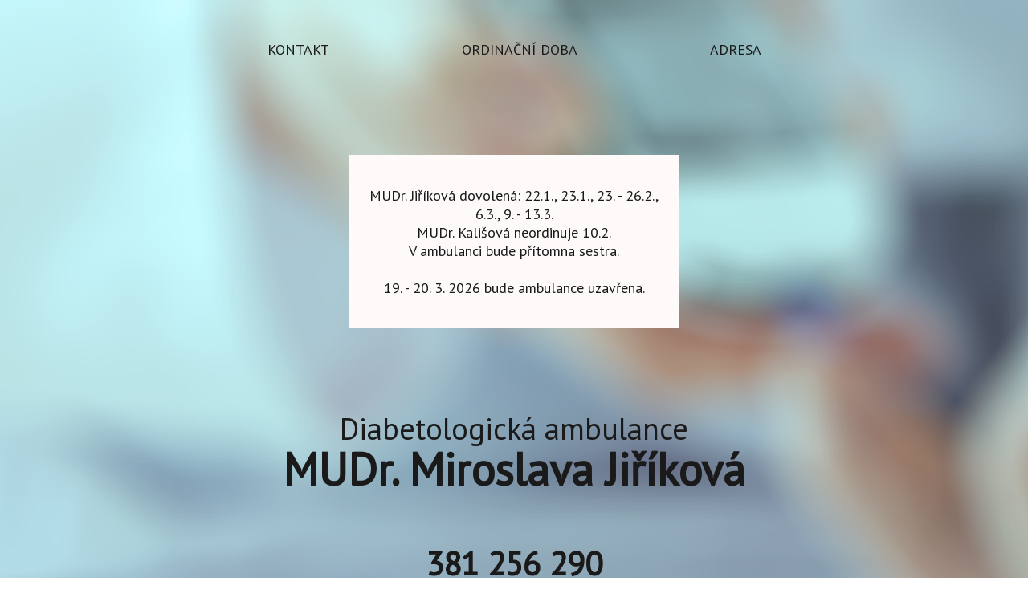

--- FILE ---
content_type: text/html
request_url: http://diatab.cz/
body_size: 2332
content:


<!DOCTYPE html>
<html lang="en">
<head>
    <meta charset="utf-8">
    <meta http-equiv="X-UA-Compatible" content="IE=edge,chrome=1">
    <meta name="viewport" content="width=device-width, initial-scale=1">
    <title>Diabetologie Tábor</title>
    <link rel="stylesheet" type="text/css" href="diabetologie.css">
    <link href="https://fonts.googleapis.com/css?family=PT+Sans&display=swap" rel="stylesheet"> 

    <!-- Google Tag Manager -->
<script>(function(w,d,s,l,i){w[l]=w[l]||[];w[l].push({'gtm.start':
    new Date().getTime(),event:'gtm.js'});var f=d.getElementsByTagName(s)[0],
    j=d.createElement(s),dl=l!='dataLayer'?'&l='+l:'';j.async=true;j.src=
    'https://www.googletagmanager.com/gtm.js?id='+i+dl;f.parentNode.insertBefore(j,f);
    })(window,document,'script','dataLayer','GTM-T6624MP');</script>
    <!-- End Google Tag Manager -->

</head>
<body>

<!-- Google Tag Manager (noscript) -->
<noscript><iframe src="https://www.googletagmanager.com/ns.html?id=GTM-T6624MP"
    height="0" width="0" style="display:none;visibility:hidden"></iframe></noscript>
    <!-- End Google Tag Manager (noscript) -->

<div class="diabetologie-cele">
    <a href="#diabetologie">
        <div class="dialayout">
    <div class="diabetologie" id="diabetologie" >
        <div class="diabetologie-menu">
            <ul class="menu">
                <li><a href="#kontakt">KONTAKT</a></li>
                <li><a href="#ordinacnidoba">ORDINAČNÍ DOBA</a></li>
                <li><a href="#adresa">ADRESA</a></li>
            </ul>
        </div>
 
   <!-- <a href="#ordinacnidoba"> </a>  
<div class="aktuality">
NOUZOVÝ STAV
<br>    
Z důvodu pandemie koronaviru a nedostatku ochranných pomůcek rušíme plánované kontroly.
V době od 8–13 hodin možná telefonická konzultace.
Pro předpis chronické medikace volejte, pošleme e-recept.
<br>
 V neodkladných případech vstup do čekárny pouze po telefonické domluvě.
<br>
Děkujeme za pochopení.
<br>
MUDr. &nbsp;Jiříková
Vážení pacienti, v době letních dovolených si prosím zajistěte s předstihem své léky a pomůcky.
 Ordinace není: <br>
  23. prosince 2021
  <br>
  27.–⁠28. prosince 2021
  <br>
  30.–31. prosince 2021
<br>
</div>

<a href="#ordinacnidoba"> </a>  


<div class="aktuality">
        Vážení pacienti, v době letních dovolených si prosím zajistěte s předstihem své léky (diatabrecept@seznam.cz) a pomůcky.
        <br>
        <br>
    Dovolená: <br>
     23.–30. prosince 2022
</div>
-->
<div class="aktuality">
  <p>MUDr. Jiříková dovolená: 22.1., 23.1., 23. - 26.2., 6.3., 9. - 13.3.<br>
  MUDr. Kališová neordinuje 10.2.<br>
  V ambulanci bude přítomna sestra.<br><br>
  19. - 20. 3. 2026 bude ambulance uzavřena.<br>
  </p>
</div>


    <a href="#kontakt"> <h2>Diabetologická ambulance</h2> </a>
    <a href="#kontakt"> <h1>MUDr. Miroslava Jiříková </h1> </a>
    <a href="#kontakt"> <h3>381 256 290 </h3></a>
       <!--<h5>V současné době nepřijímáme nové pacienty.</h5> -->
    <a href="#adresa">  <h4>Ordinaci najdete na Jeronýmově ulici 3164, Medifis Centrum v Táboře. </h4> </a>
    <a href="#kontakt">
        
</div>


    <div class="kontakt" id="kontakt">
        
        <div class="kontakt-nazev"> <a href="#diabetologie">KONTAKT</div> </a>
            <div class="kontakt-cele">  
                    <div class="kontakt1">
                        <p>
                        DIA TÁBOR s.r.o.
                        <br>
                        diabetologická ambulace
                        <br>
                        <br>
                        MUDr. Miroslava Jiříková
                        <br>
                        E-mail:    diatab@seznam.cz
                        </p>
                    </div>
                    <div class="kontakt2">
                        <p>
                        <br>
                        Kontakt na sestru:
                        <br>
                        <br>
                        Tel.:    +420 381 256 290
                        <br>
                        E-mail:    diatabrecept@seznam.cz
                        </p>
                    </div>
            
        </div>
    </div>  

    <div class="ordinacnidoba" id="ordinacnidoba">
    <div class="ordinacnidoba-text"><a href="#diabetologie">ORDINAČNÍ DOBA <br> MUDr. Jiříková</div> </a>
            <table>

                <tr class="tmava">
                        <td class="vlevo">pondělí</td>
                        <td class="vpravo">7.00 – 12.00<br>13.00 – 15.00</td>
                    </tr>
            

                <tr class="svetla">
                    <td class="vlevo">úterý (MUDr. Kališová)</td>
                    <td class="vpravo">7.00 – 12.00</td>
                </tr>

                <tr class="tmava">
                    <td class="vlevo">středa</td>
                    <td class="vpravo">7.00 – 12.00<br>13.00 – 15.00</td>
                </tr>
                <tr class="svetla">
                    <td class="vlevo">čtvrtek</td>
                    <td class="vpravo">7.00 – 12.00<br>13.00 – 15.00</td>
                </tr>
                <tr class="tmava">
                    <td class="vlevo">pátek</td>
                    <td class="vpravo">7.00 – 13.00</td>
                </tr>

                
            </table>

        
       <div class="odbery">
        
        </div>
    </div>

    <div class="adresa" id="adresa">
            <div class="adresa-text"><a href="#diabetologie">ADRESA</div> </a>
                <div class="adresa-popis">    
                    <p>
                    DIA TÁBOR s.r.o.
                    <br>
                    Medifis Centrum, Jeronýmova  3164 Tábor, 390 02
                    <br>
                    <br>
                    <br>
                    <br>
                    </p>
                    <p>Sídlíme v budově Medifis Centrum ve třetím patře. 
                     <br>Do ordinace se dostanete pomocí výtahu.
                    </p>
                </div>
                <div class="mapa">
                    <iframe src="https://www.google.com/maps/embed?pb=!1m18!1m12!1m3!1d2595.6813565375246!2d14.672522915694152!3d49.41493127934598!2m3!1f0!2f0!3f0!3m2!1i1024!2i768!4f13.1!3m3!1m2!1s0x470c98063108b235%3A0xcdf540bdc18051bc!2sMedifis+Centrum+T%C3%A1bor!5e0!3m2!1scs!2scz!4v1566285509679!5m2!1scs!2scz" width="auto" height="300" frameborder="0" style="border:0" allowfullscreen></iframe>
                </div>
           </div> 
    </div>
    <div class="paticka">
        <p>
        © 2019
        </p>
    </div>
</body>
</html>


--- FILE ---
content_type: text/css
request_url: http://diatab.cz/diabetologie.css
body_size: 2155
content:
html {
    box-sizing: border-box;
  }
  
  *,
  *:before,
  *:after {
    box-sizing: inherit;
  }

body {
    font-family: 'PT Sans', sans-serif;
    padding: 0;
    margin: 0;
    color: #1A1A1A;
    font-size: 20px;
}


a:link,
a:visited,
a:active, 
a:hover,
a:focus {
  text-decoration: none;
  }

/* to je pro mobil */

@media (max-width: 736px) {
  .diabetologie-cele {
    padding: 0;
    margin: 0;
}

.diabetologie-menu {
    padding: 0;
    margin: 0;
}
.diabetologie {
    background-image: url("obrazky/dia_modré.png");
    background-repeat: no-repeat;
    background-position: center;
    background-size: cover;
    overflow: auto;
    
    position: relative;
  }
  
.kontakt,
.adresa {
    overflow: auto;
    background-color: #335F6C;
  }
  
.ordinacnidoba {
    background-color: #EAE9FC;
    overflow: auto;
}

.aktuality {
  padding: 10px;
  text-align: center;
  background-color: snow;
  margin-top: 15%;
  font-size: 19px;
  color: #1A1A1A;
  margin-left: 12%;
  margin-right: 12%;
}


.aktuality a:link {
  color: #1A1A1A;
}

.aktuality a:visited {
  color: #1A1A1A;
  }

.aktuality a:active  {
    color: #1A1A1A;
    }
h1,
h2,
h3,
h4,
h5 {
    text-align: center;
    color: #1A1A1A;
}

h1 {
    font-size: 31px;
    margin-top: 26px;
    padding: 1px;
}
h2 {
  font-size: 25px;
  font-weight: lighter;
  margin-top: 75px;
  margin-bottom: -32px;
}

h3 {
  font-size: 25px;
  margin-top: 55px;
}

h4 {
  font-size: 15px;
  font-weight: normal;
  margin-top: 110px;
  margin-bottom: 100px;
  padding: 5px;
}

h5 {
  font-size: 15px;
  font-weight: normal;
  margin-top: -19px;
}



/* MENU*/

.menu {
  text-align: center;
  color: #1A1A1A;
  font-size: 16px;
  flex-grow: 1;
  margin-top: 50px;
  padding-left: 0;
  
  }
  
  .menu li {
    display: inline-block;
    padding: 0 12px;
  }
  
  .menu a {
    display: inline-block;
    color: #1A1A1A;
    text-decoration: none;
  }
  .menu a:hover,
  .menu a:focus,
  .menu a:active {
    text-decoration: underline;
    text-decoration-color: white;
    text-decoration-line: 2px;
  }
 
  .diabetologie-menu {
      display: flex;
  }


/*kontakt*/

.kontakt {
  display: flex;
  flex-wrap: wrap;
  font-size: 15px;
}

.kontakt-nazev {
    text-align: center;
    font-size: 25px;
    font-weight: normal;
    color: #EAE9FC;
    margin-top: 50px;
    padding-bottom: 62px;
    flex: 1 1 100%;
}

.kontakt-nazev a:visited, 
a:active {
  color: #EAE9FC;
  }

  .kontakt-nazev a:link {
    color: #EAE9FC;
  }

.kontakt1 {
  color: #EAE9FC;
  text-align: center;
  flex: 1 1 100%;
  padding-bottom: 10%;
  
}

.kontakt2 {
  color: #EAE9FC;
  text-align: center;
  flex: 1 1 100%;
  padding-bottom: 10%;
}

.kontakt-cele {
margin-bottom: 100px;
flex: 1 1 100%;
}

/*kontakt*/

.ordinacnidoba-text {
  text-align: center;
  font-size: 25px;
  font-weight: normal;
  color: #325D6A;
  margin-top: 50px;
  padding-bottom: 52px;
}

.ordinacnidoba-text a:visited, 
a:active {
  color: #325D6A;
  }
  .ordinacnidoba-text a:link {
    color: #325D6A;
  }

table {
  border-spacing: 0;
  color: #325D6A;
  font-weight: bold;
  width: 100%;
  padding-right: 10%;
  padding-left: 10%;
}

td { 
    text-align: center;
    padding: 15px 15px;
}

tr {
  padding-bottom: 10px;
}

.tmava {
  background-color: #335F6C;
  color: #EAE9FC;
  font-size: 20px;
}


.svetla {
  background-color: #6CA8A3;
  color: #335F6C;
  font-size: 21px;
}

.vlevo {
  text-align: left;
}

.vpravo {
  text-align: right;
}

.odbery {
  color: #325D6A;
  font-size: 15px;
  text-align: center;
  margin-top: 30px;
  margin-bottom: 100px;
}



/*adresa*/
.adresa {
  display: flex;
  flex-wrap: wrap;
}
.adresa-text {
  text-align: center;
  font-size: 25px;
  font-weight: normal;
  color: #EAE9FC;
  margin-top: 50px;
  padding-bottom: 55px;
  flex: 1 1 100%;
}

.adresa-text a:visited, 
a:active {
  color: #EAE9FC;
  }

  .adresa-text a:link {
    color: #EAE9FC;
  }


.adresa-popis {
color: #EAE9FC;
text-align: center;
padding-left: 10%;
padding-right: 10%;
font-size: 15px;
}

.mapa {
padding-left: 10%;
padding-right: 10%;
margin-bottom: 100px;
}

.paticka {
  text-align: center;
  color: #1A1A1A;
  font-weight: bold;
  font-size: 15px;
}
}

/* to je pro tablet */

@media (min-width: 737px) and (max-width: 1360px) {
  .diabetologie-cele {
    padding: 0;
    margin: 0;
}

.diabetologie-menu {
    padding: 0;
    margin: 0;
}
.diabetologie {
    background-image: url("obrazky/dia_modré.png");
    background-repeat: no-repeat;
    background-position: center;
    background-size: cover;
    overflow: auto;
    
  }
  
.kontakt,
.adresa {
    overflow: auto;
    background-color: #335F6C;
  }
  
.ordinacnidoba {
    background-color: #EAE9FC;  
    overflow: auto;
}

.aktuality {
  padding: 21px 21px;
  text-align: center;
  background-color: snow;
  margin-top: 8%;
  font-size: 18px;
  color: #1A1A1A;
  margin-left: 34%;
  margin-right: 34%;
}

.aktuality a:link {
  color: #1A1A1A;
}

.aktuality a:visited {
  color: #1A1A1A;
  }

.aktuality a:active  {
    color: #1A1A1A;
    }
    
h1,
h2,
h3,
h4,
h5 {
    text-align: center;
    color: #1A1A1A;
}

h1 {
    font-size: 56px;
}
h2 {
  font-size: 38px;
  font-weight: lighter;
  margin-top: 100px;
  margin-bottom: -48px;
}

h3 {
  font-size: 41px;
  margin-top: 55px;
}

h4 {
  font-size: 20px;
  font-weight: normal;
  margin-top: 93px;
  margin-bottom: 100px;
}

h5 {
  font-size: 18px;
  font-weight: normal;
  margin-top: -35px;
}


/* MENU*/

.menu {
  text-align: center;
  color: #1A1A1A;
  font-size: 18px;
  flex-grow: 1;
  margin-top: 50px;
  padding-left: 0;
  
  }
  
  .menu li {
    display: inline-block;
    padding: 0 80px;
  }
  
  .menu a {
    display: inline-block;
    color: #1A1A1A;
    text-decoration: none;
  }
  .menu a:hover,
  .menu a:focus,
  .menu a:active {
    text-decoration: underline;
    text-decoration-color: white;
    text-decoration-line: 2px;
  }
 
  .diabetologie-menu {
      display: flex;
  }


/*kontakt*/

.kontakt {
  display: flex;
  flex-wrap: wrap;
}

.kontakt-nazev {
  text-align: center;
  font-size: 30px;
  font-weight: normal;
  color: #EAE9FC;
  margin-top: 62px;
  padding-bottom: 100px;
  flex: 1 1 100%;
}

.kontakt-nazev a:visited, 
a:active {
  color: #EAE9FC;
  }

  .kontakt-nazev a:link {
    color: #EAE9FC;
  }

.kontakt1 {
  color: #EAE9FC;
  text-align: center;
  flex: 1 1 49%;
  padding-left: 15%;
  
}

.kontakt2 {
  color: #EAE9FC;
  text-align: center;
  flex: 1 1 50%;
  padding-right: 15%;
}

.kontakt-cele {
  margin-bottom: 140px;
  display: flex;
  flex: 1 1 100%;
  }


/*kontakt*/

.ordinacnidoba-text {
  text-align: center;
  font-size: 30px;
  font-weight: normal;
  color: #325D6A;
  margin-top: 50px;
  padding-bottom: 62px;
}

.ordinacnidoba-text a:visited, 
a:active {
  color: #325D6A;
  }

  .ordinacnidoba-text a:link {
    color: #325D6A;
  }
table {
  border-spacing: 0;
  color: #325D6A;
  font-weight: bold;
  width: 100%;
  padding-right: 20%;
  padding-left: 20%;
}

td { 
    text-align: center;
    padding: 15px 15px;
}

tr {
  padding-bottom: 10px;
}

.tmava {
  background-color: #335F6C;
  color: #EAE9FC;
  font-size: 23px;
}


.svetla {
  background-color: #6CA8A3;
  color: #335F6C;
  font-size: 23px;
}

.vlevo {
  text-align: left;
}

.vpravo {
  text-align: right;
}

.odbery {
  color: #325D6A;
  text-align: center;
  margin-top: 30px;
  margin-bottom: 100px;
}

/*adresa*/
.adresa {
  display: flex;
  flex-wrap: wrap;
}
.adresa-text {
  text-align: center;
  font-size: 30px;
  font-weight: normal;
  color: #EAE9FC;
  margin-top: 50px;
  padding-bottom: 65px;
  flex: 1 1 100%;
}

.adresa-text a:visited, 
a:active {
  color: #EAE9FC;
  }
  .adresa-text a:link {
    color: #EAE9FC;
  }
.adresa-popis {
color: #EAE9FC;
text-align: left;
flex: 1 1;
padding-left: 10%;
}

.mapa {
  flex: 1 1;
  padding-right: 10%;
  padding-left: 5%;
  margin-bottom: 100px;
}

.paticka {
  text-align: center;
  color: #1A1A1A;
  font-weight: bold;
}
}

/* to je pro počítač */
@media (min-width: 1360px) and (max-width: 1538px) {
.diabetologie-cele {
    padding: 0;
    margin: 0;
}

.diabetologie-menu {
    padding: 0;
    margin: 0;
}
.diabetologie {
    background-image: url("obrazky/dia_modré.png");
    background-repeat: no-repeat;
    background-position: center;
    background-size: cover;
    overflow: auto;
    
    position: relative;
  }
  
.kontakt,
.adresa {
    overflow: auto;
    background-color: #335F6C;
  }
  
.ordinacnidoba {
    background-color: #EAE9FC;
    overflow: auto;
}

.aktuality {
  padding: 21px 21px;
  text-align: center;
  background-color: snow;
  margin-top: 4%;
  font-size: 18px;
  color: #1A1A1A;
  margin-left: 32%;
  margin-right: 32%;
}
.aktuality a:link {
  color: #1A1A1A;
}

.aktuality a:visited {
  color: #1A1A1A;
  }

.aktuality a:active  {
    color: #1A1A1A;
    }

h1,
h2,
h3,
h4,
h5 {
    text-align: center;
    color: #1A1A1A;
}

h1 {
    font-size: 55px;
}
h2 {
  font-size: 33px;
  font-weight: lighter;
  margin-top: 100px;
  margin-bottom: -43px;
}

h3 {
  font-size: 31px;
  margin-bottom: -26px;
  margin-top: 62px;
}

h4 {
  font-size: 22px;
  font-weight: normal;
  margin-top: 100px;
  margin-bottom: 200px;
}

h5 {
    font-size: 16px;
    font-weight: normal;
}

.sipka {
  width: 2%;
  height: auto;
  position: absolute;
  right: 10%;
  bottom: 5%;
}

img:hover {
  opacity:0.1;
}


/* MENU*/

.menu {
  text-align: center;
  color: #1A1A1A;
  font-size: 18px;
  flex-grow: 1;
  margin-top: 50px;
  padding-left: 0;
  
  }
  
  .menu li {
    display: inline-block;
    padding: 0 80px;
  }
  
  .menu a {
    display: inline-block;
    color: #1A1A1A;
    text-decoration: none;
  }
  .menu a:hover,
  .menu a:focus,
  .menu a:active {
    text-decoration: underline;
    text-decoration-color: white;
    text-decoration-line: 2px;
  }
  .diabetologie-menu {
      display: flex;
  }

/*kontakt*/

.kontakt {
  display: flex;
  flex-wrap: wrap;
}

.kontakt-nazev {
    text-align: center;
    font-size: 30px;
    font-weight: normal;
    color: #EAE9FC;
    margin-top: 62px;
    padding-bottom: 62px;
    flex: 1 1 100%;
}

.kontakt-nazev a:visited, 
a:active {
  color: #EAE9FC;
  }

.kontakt-nazev a:link {
  color: #EAE9FC;
}
.kontakt-nazev a:link {
  color: #EAE9FC;
}

.kontakt1 {
  color: #EAE9FC;
  text-align: center;
  flex: 1 1 49%;
  padding-left: 15%; 
}

.kontakt2 {
  color: #EAE9FC;
  text-align: center;
  flex: 1 1 50%;
  padding-right: 15%;
}

.kontakt-cele {
  margin-bottom: 140px;
  display: flex;
  flex: 1 1 100%;
  }

/*kontakt*/

.ordinacnidoba-text {
  text-align: center;
  font-size: 30px;
  font-weight: normal;
  color: #325D6A;
  margin-top: 50px;
  padding-bottom: 62px;
}

.ordinacnidoba-text a:visited, 
a:active {
  color: #325D6A;
  }

  .ordinacnidoba-text a:link {
    color: #325D6A;
  }
table {
  border-spacing: 0;
  color: #325D6A;
  font-weight: bold;
  width: 100%;
  padding-right: 33%;
  padding-left: 33%;
}

td { 
    text-align: center;
    padding: 15px 15px;
}

tr {
  padding-bottom: 10px;
}

.tmava {
  background-color: #335F6C;
  color: #EAE9FC;
  font-size: 23px;
}


.svetla {
  background-color: #6CA8A3;
  color: #335F6C;
  font-size: 23px;
}

.vlevo {
  text-align: left;
}

.vpravo {
  text-align: right;
}

.odbery {
  color: #325D6A;
  text-align: center;
  margin-top: 30px;
  margin-bottom: 100px;
}

/*adresa*/
.adresa {
  display: flex;
  flex-wrap: wrap;
}
.adresa-text {
  text-align: center;
  font-size: 30px;
  font-weight: normal;
  color: #EAE9FC;
  margin-top: 50px;
  padding-bottom: 65px;
  flex: 1 1 100%;
}

.adresa-text a:visited, 
a:active {
  color: #EAE9FC;
  }
  .adresa-text a:link {
    color: #EAE9FC;
  }
.adresa-popis {
color: #EAE9FC;
text-align: left;
flex: 1 1 49%;
padding-left: 10%;
}

.mapa {
  flex: 1 1 49%;
  padding-right: 10%;
  padding-left: 5%;
  margin-bottom: 100px;
}

.paticka {
  text-align: center;
  color: #1A1A1A;
  font-weight: bold;
}
}

@media (min-width: 1539px) and (max-width: 1925px) {
p {
  font-size: 29px;
}  
  .diabetologie-cele {
    padding: 0;
    margin: 0;
}

.diabetologie-menu {
    padding: 0;
    margin: 0;
}

.diabetologie {
    background-image: url("obrazky/dia_modré.png");
    background-repeat: no-repeat;
    background-position: center;
    background-size: cover;
    overflow: auto;
    
    position: relative;
  }
  
.kontakt,
.adresa {
    overflow: auto;
    background-color: #335F6C;
  }
  
.ordinacnidoba {
    background-color: #EAE9FC;
    overflow: auto;
}

.aktuality {
  padding: 20px 20px;
  text-align: center;
  background-color: snow;
  margin-top: 46px;
  font-size: 23px;
  color: #1A1A1A;
  margin-left: 34%;
  margin-right: 34%;
}

.aktuality a:visited {
  color: #1A1A1A;
  }

.aktuality a:active  {
    color: #1A1A1A;
    }

h1,
h2,
h3,
h4,
h5 {
    text-align: center;
    color: #1A1A1A;
}

h1 {
    font-size: 72px;
}
h2 {
    font-size: 44px;
    font-weight: lighter;
    margin-top: 155px;
    margin-bottom: -55px;
}

h3 {
  font-size: 49px;
  margin-top: 84px;
}

h4 {
  font-size: 26px;
  font-weight: normal;
  margin-top: 150px;
  margin-bottom: 200px;
}

h5 {
  font-size: 23px;
  font-weight: normal;
  margin-top: -48px;
}



/* MENU*/

.menu {
  text-align: center;
  color: #1A1A1A;
  font-size: 18px;
  flex-grow: 1;
  margin-top: 50px;
  padding-left: 0;
  
  }
  
  .menu li {
    display: inline-block;
    padding: 0 80px;
  }
  
  .menu a {
    display: inline-block;
    color: #1A1A1A;
    text-decoration: none;
    font-size: 25px;
    margin-top: 30px;
  }
  .menu a:hover,
  .menu a:focus,
  .menu a:active {
    text-decoration: underline;
    text-decoration-color: white;
    text-decoration-line: 2px;
  }
 
  .diabetologie-menu {
      display: flex;
  }


/*kontakt*/

.kontakt {
  display: flex;
  flex-wrap: wrap;
}

.kontakt-nazev {
  text-align: center;
  font-size: 35px;
  font-weight: normal;
  color: #EAE9FC;
  margin-top: 100px;
  padding-bottom: 78px;
  flex: 1 1 100%;
}

.kontakt-nazev a:visited, 
a:active {
  color: #EAE9FC;
  }

  .kontakt-nazev a:link {
    color: #EAE9FC;
  }

  .kontakt-nazev a:link {
    color: #EAE9FC;
  }

.kontakt1 {
  color: #EAE9FC;
  text-align: center;
  flex: 1 1 49%;
  padding-left: 20%;
}

.kontakt2 {
  color: #EAE9FC;
  text-align: center;
  flex: 1 1 50%;
  padding-right: 20%;
}

.kontakt-cele {
  margin-bottom: 200px;
  display: flex;
  flex: 1 1 100%;
  }

/*kontakt*/

.ordinacnidoba-text {
  text-align: center;
  font-size: 35px;
  font-weight: normal;
  color: #325D6A;
  margin-top: 100px;
  padding-bottom: 80px;
}

.ordinacnidoba-text a:visited, 
a:active {
  color: #325D6A;
  }
.ordinacnidoba-text a:link {
  color: #325D6A;
}


table {
  border-spacing: 0;
  color: #325D6A;
  font-weight: bold;
  width: 100%;
  padding-right: 33%;
  padding-left: 33%;
}

td { 
    text-align: center;
    padding: 15px 15px;
}

tr {
  padding-bottom: 10px;
}

.tmava {
  background-color: #335F6C;
  color: #EAE9FC;
  font-size: 29px;
}


.svetla {
  background-color: #6CA8A3;
  color: #335F6C;
  font-size: 29px;
}

.vlevo {
  text-align: left;
}

.vpravo {
  text-align: right;
}

.odbery {
  color: #325D6A;
  text-align: center;
  margin-top: 54px;
  margin-bottom: 160px;
  font-size: 29px;
}

/*adresa*/
.adresa {
  display: flex;
  flex-wrap: wrap;
}
.adresa-text {
  text-align: center;
  font-size: 35px;
  font-weight: normal;
  color: #EAE9FC;
  margin-top: 100px;
  padding-bottom: 80px;
  flex: 1 1 100%;
}

.adresa-text a:visited, 
a:active {
  color: #EAE9FC;
  }

  .adresa-text a:link {
    color: #EAE9FC;
  }  

.adresa-popis {
color: #EAE9FC;
text-align: left;
flex: 1 1 49%;
padding-left: 15%;
}

.mapa {
  flex: 1 1 49%;
  padding-right: 15%;
  margin-bottom: 200px;
  padding-left: 3%;
}

.paticka {
  text-align: center;
  color: #1A1A1A;
  font-weight: bold;
}
}

@media (min-width: 1922px) {
  .diabetologie-cele {
    padding: 0;
    margin: 0;
}

.diabetologie-menu {
    padding: 0;
    margin: 0;
}

.diabetologie {
    background-image: url("obrazky/dia_modré.png");
    background-repeat: no-repeat;
    background-position: center;
    background-size: cover;
    overflow: auto;
    
    position: relative;
  }
  
.kontakt,
.adresa {
    overflow: auto;
    background-color: #335F6C;
  }
  
.ordinacnidoba {
    background-color: #EAE9FC;
    overflow: auto;
}

.aktuality {
  padding: 20px 20px;
  text-align: center;
  background-color: snow;
  margin-top: 32px;
  font-size: 32px;
  color: #1A1A1A;
  margin-left: 34%;
  margin-right: 34%;
}

.aktuality a:visited {
  color: #1A1A1A;
  }

.aktuality a:active  {
    color: #1A1A1A;
    }

h1,
h2,
h3,
h4,
h5 {
    text-align: center;
    color: #1A1A1A;
}

h1 {
    font-size: 74px;
}
h2 {
    font-size: 48px;
    font-weight: lighter;
    margin-top: 190px;
    margin-bottom: -60px;
}

h3 {
  font-size: 49px;
  margin-top: 84px;
}

h4 {
  font-size: 29px;
  font-weight: normal;
  margin-top: 205px;
  margin-bottom: 200px;
}

h5 {
  font-size: 23px;
  font-weight: normal;
  margin-top: -45px;
}

.sipka {
  width: 3%;
  height: auto;
  position: absolute;
  right: 10%;
  bottom: 6%;
}

img:hover {
  opacity:0.1;
}

/* MENU*/

.menu {
  text-align: center;
  color: #1A1A1A;
  font-size: 18px;
  flex-grow: 1;
  margin-top: 50px;
  padding-left: 0;
  
  }
  
  .menu li {
    display: inline-block;
    padding: 0 80px;
  }
  
  .menu a {
    display: inline-block;
    color: #1A1A1A;
    text-decoration: none;
    font-size: 29px;
    margin-top: 30px;
  }
  .menu a:hover,
  .menu a:focus,
  .menu a:active {
    text-decoration: underline;
    text-decoration-color: white;
    text-decoration-line: 2px;
  }
 
  .diabetologie-menu {
      display: flex;
  }

/*kontakt*/

.kontakt {
  display: flex;
  flex-wrap: wrap;
}

.kontakt-nazev {
  text-align: center;
  font-size: 35px;
  font-weight: normal;
  color: #EAE9FC;
  margin-top: 60px;
  padding-bottom: 78px;
  flex: 1 1 100%;
}

.kontakt-nazev a:visited, 
a:active {
  color: #EAE9FC;
  }

  .kontakt-nazev a:link {
    color: #EAE9FC;
  }

.kontakt-cele {
  margin-bottom: 170px;
  display: flex;
  flex: 1 1 100%;
  font-size: 29px;
  }

.kontakt1 {
  color: #EAE9FC;
  text-align: center;
  flex: 1 1 49%;
  padding-left: 20%;
}

.kontakt2 {
  color: #EAE9FC;
  text-align: center;
  flex: 1 1 50%;
  padding-right: 20%;
}

/*kontakt*/

.ordinacnidoba-text {
  text-align: center;
  font-size: 35px;
  font-weight: normal;
  color: #325D6A;
  margin-top: 60px;
  padding-bottom: 80px;
}

.ordinacnidoba-text a:visited, 
a:active {
  color: #325D6A;
  }
  .ordinacnidoba-text a:link {
    color: #325D6A;
  }

table {
  border-spacing: 0;
  color: #325D6A;
  font-weight: bold;
  width: 100%;
  padding-right: 33%;
  padding-left: 33%;
}

td { 
    text-align: center;
    padding: 15px 15px;
}

tr {
  padding-bottom: 10px;
}

.tmava {
  background-color: #335F6C;
  color: #EAE9FC;
  font-size: 29px;
}


.svetla {
  background-color: #6CA8A3;
  color: #335F6C;
  font-size: 29px;
}

.vlevo {
  text-align: left;
}

.vpravo {
  text-align: right;
}

.odbery {
  color: #325D6A;
  text-align: center;
  margin-top: 30px;
  margin-bottom: 100px;
  font-size: 29px;
}



/*adresa*/
.adresa {
  display: flex;
  flex-wrap: wrap;
}
.adresa-text {
  text-align: center;
  font-size: 35px;
  font-weight: normal;
  color: #EAE9FC;
  margin-top: 60px;
  padding-bottom: 80px;
  flex: 1 1 100%;
}

.adresa-text a:visited, 
a:active {
  color: #EAE9FC;
  }
  .adresa-text a:link {
    color: #EAE9FC;
  }

  .adresa-popis {
    color: #EAE9FC;
    text-align: left;
    flex: 1 1 49%;
    padding-left: 15%;
    }
    
    .mapa {
      flex: 1 1 49%;
      padding-right: 15%;
      margin-bottom: 200px;
      padding-left: 3%;
    }

.paticka {
  text-align: center;
  color: #1A1A1A;
  font-weight: bold;
}

}

--- FILE ---
content_type: text/plain
request_url: https://www.google-analytics.com/j/collect?v=1&_v=j102&a=2126194134&t=pageview&_s=1&dl=http%3A%2F%2Fdiatab.cz%2F&ul=en-us%40posix&dt=Diabetologie%20T%C3%A1bor&sr=1280x720&vp=1280x720&_u=YEBAAEABAAAAACAAI~&jid=1690073222&gjid=913032792&cid=1151760610.1768807507&tid=UA-146778849-1&_gid=1364705157.1768807507&_r=1&_slc=1&gtm=45He61e1n81T6624MPza200&gcd=13l3l3l3l1l1&dma=0&tag_exp=103116026~103200004~104527906~104528501~104684208~104684211~105391253~115495940~115938466~115938469~115985661~116988316~117041588&z=1225323621
body_size: -448
content:
2,cG-CRH779PX2Y